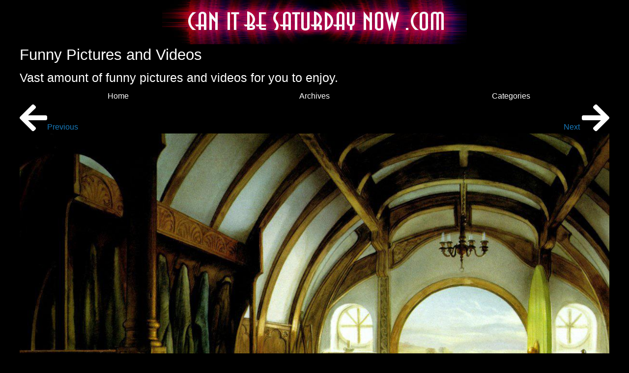

--- FILE ---
content_type: text/html; charset=UTF-8
request_url: https://canitbesaturdaynow.com/view/hobbit_fan
body_size: 4437
content:
<!DOCTYPE html>
<html>
<head>
<meta name=viewport content="width=device-width, initial-scale=1">
<link rel="stylesheet" href="https://canitbesaturdaynow.com/vendor/zurb/foundation/dist/css/foundation.css?r=a410336fa5702364f88c86d17b6df17731089620" />
<link rel="stylesheet" href="https://canitbesaturdaynow.com/vendor/fortawesome/font-awesome/css/all.min.css?r=a410336fa5702364f88c86d17b6df17731089620" />
<link rel="stylesheet" href="https://canitbesaturdaynow.com/_styles/main.css?r=a410336fa5702364f88c86d17b6df17731089620" /> 
<title>Hobbit fan</title>
<meta name="description" content="funny pics" />
<link rel="apple-touch-icon" sizes="60x60" href="https://canitbesaturdaynow.com/apple-touch-icon.png">
<link rel="icon" type="image/png" sizes="32x32" href="https://canitbesaturdaynow.com/favicon-32x32.png">
<link rel="icon" type="image/png" sizes="16x16" href="https://canitbesaturdaynow.com/favicon-16x16.png">
<link rel="manifest" href="/site.webmanifest">
<link rel="mask-icon" href="https://canitbesaturdaynow.com/safari-pinned-tab.svg" color="#5bbad5">
<meta name="msapplication-TileColor" content="#da532c">
<meta name="theme-color" content="#ffffff">


<meta property="og:image" content="https://canitbesaturdaynow.com/images/f/61/1264917768785_large.jpg" />
<meta property="og:title" content="Hobbit fan" />
<meta property="og:type" content="website" />
<meta property="og:url" content="https://canitbesaturdaynow.com/view/hobbit_fan" />
<meta property="og:description" content="someone is a fan of the hobbit way of life" />
<link rel="image_src" href="https://canitbesaturdaynow.com/images/f/61/1264917768785_medium.jpg" /> 

<script type="text/javascript" src="https://canitbesaturdaynow.com//vendor/components/jquery/jquery.js?r=a410336fa5702364f88c86d17b6df17731089620"></script> 


</head>
<body>
<div class="grid-container full">
<div class='grid-x grid-padding-x'>
<div id="logoh" class='small-12 text-center' style="color: #fff;">

<img src="https://canitbesaturdaynow.com/images/logo.jpg" alt="Can It Be Saturday Now.com Logo" />
</div>
</div>

</div>

<!-- END Header-->

<div class="grid-container">
<div class='grid-x grid-padding-x'>
<div class='large-12'>
<h3 style="color: #fff">Funny Pictures and Videos</h3> 

<h4 style="color: #fff">Vast amount of funny pictures and videos for you to enjoy.</h4> 

</div>
</div>
</div>

<div class="grid-container">
<div class='menuh grid-x grid-padding-x'>
<div class='menui small-12 medium-auto large-auto text-center'><a href="https://canitbesaturdaynow.com/">Home</a></div>
<div class='menui small-12 medium-auto large-auto text-center'><a href="https://canitbesaturdaynow.com/archives">Archives</a></div>
<div class='menui small-12 medium-auto large-auto text-center'><a href="https://canitbesaturdaynow.com/categories">Categories</a></div>
</div>
</div> 

<div class="grid-container">
<div class='grid-x grid-padding-x'>

<div class='large-2 medium-3 small-4'>
<a href="annonymity"> <i class="fa fa-arrow-left fa-4x " aria-hidden="true" style="color: #FFF"></i>Previous</a>
</div>
<div class='large-8 medium-6 small-4'></div>
<div class='large-2 medium-3 small-4 text-right '>
<a href="lego_inside">Next <i class="fa fa-arrow-right fa-4x" aria-hidden="true" style="color: #FFF"></i></a>
</div>
</div>
<div class='grid-x grid-padding-x'>
<div class='small-12 text-center'>
<a href="https://canitbesaturdaynow.com/images/f/61/1264917768785.jpg">
<img src="https://canitbesaturdaynow.com/images/f/61/1264917768785_large.jpg" alt="Hobbit fan - someone is a fan of the hobbit way of life"/>
</a>
<br>
<h1>
Hobbit fan <i class="fa fa-eercast" aria-hidden="true"></i> 
</h1>
<h2>someone is a fan of the hobbit way of life</h2> 
<h5>
Posted in Art, TV / Movies 
</h5>
</div>

<div class='small-12 text-center'>
<a style="color: #FFF" href="https://www.facebook.com/CanItBeSaturdayNow/"> <i class="fab fa-facebook fa-lg" style="color: #ffffff;"></i></a>
</div>
</div>
</div>

<!-- START Footer-->

<script type="text/javascript" src="https://canitbesaturdaynow.com/vendor/zurb/foundation/dist/js/foundation.js?r=a410336fa5702364f88c86d17b6df17731089620"></script>
<!-- Google tag (gtag.js) -->
<script async src="https://www.googletagmanager.com/gtag/js?id=G-TTB05HB8G3"></script>
<script>
window.dataLayer = window.dataLayer || [];
function gtag(){dataLayer.push(arguments);}
gtag('js', new Date());
gtag('config', 'G-TTB05HB8G3');
</script> 
</body>
</html>